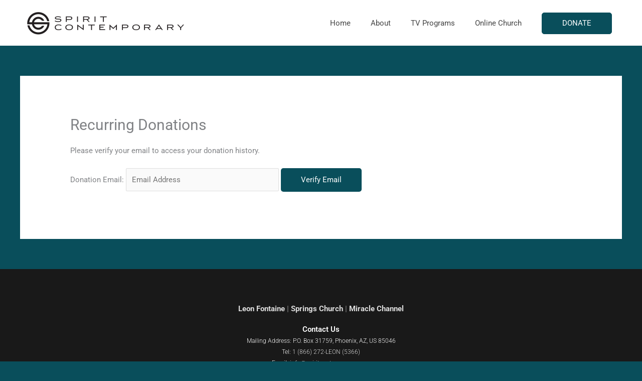

--- FILE ---
content_type: text/css
request_url: https://hb.wpmucdn.com/spiritcontemporary.com/e7be9545-4eb0-4653-ba64-93933532564f.css
body_size: 120
content:
/**handles:woocommerce-nyp**/
.product .nyp-disabled,.wcopc .product-item .nyp-disabled{opacity:.2}.product .single_variation_wrap .nyp,.wcopc .product-item .single_variation_wrap .nyp{display:none}.product .single_variation_wrap .suggested-text,.wcopc .product-item .single_variation_wrap .suggested-text{margin-bottom:1.5em;display:inline-block}.product .nyp,.wcopc .product-item .nyp{margin-bottom:1.5em}.product .nyp label,.wcopc .product-item .nyp label{font-weight:700;display:block}.product .nyp .nyp-input,.wcopc .product-item .nyp .nyp-input{display:inline-block;margin-bottom:0;text-align:center;font-weight:700;min-width:10em}.product .nyp .minimum-price,.wcopc .product-item .nyp .minimum-price{margin:0;color:inherit;font-size:.75em;opacity:.7;clear:both}.product .nyp .woocommerce-nyp-message,.wcopc .product-item .nyp .woocommerce-nyp-message{margin:1em 0!important}.product .nyp:after,.wcopc .product-item .nyp:after{content:"";display:table;clear:both}.woocommerce div.nyp-product.elementor form.cart{display:block!important}.nyp-product #ppc-button,.nyp-product #ppcp-messages{display:none!important}.nyp-product #wcpay-payment-request-button-separator,.nyp-product #wcpay-payment-request-wrapper{display:none!important}

--- FILE ---
content_type: text/css
request_url: https://spiritcontemporary.com/wp-content/uploads/elementor/css/post-898.css
body_size: 611
content:
.elementor-898 .elementor-element.elementor-element-20636440 > .elementor-container > .elementor-column > .elementor-widget-wrap{align-content:center;align-items:center;}.elementor-898 .elementor-element.elementor-element-20636440:not(.elementor-motion-effects-element-type-background), .elementor-898 .elementor-element.elementor-element-20636440 > .elementor-motion-effects-container > .elementor-motion-effects-layer{background-color:#191919;}.elementor-898 .elementor-element.elementor-element-20636440 > .elementor-container{max-width:1419px;min-height:0px;}.elementor-898 .elementor-element.elementor-element-20636440{transition:background 0.3s, border 0.3s, border-radius 0.3s, box-shadow 0.3s;padding:25px 0px 25px 0px;}.elementor-898 .elementor-element.elementor-element-20636440 > .elementor-background-overlay{transition:background 0.3s, border-radius 0.3s, opacity 0.3s;}.elementor-898 .elementor-element.elementor-element-2cf78575 > .elementor-element-populated{margin:0px 0px 0px 0px;--e-column-margin-right:0px;--e-column-margin-left:0px;padding:0% 0% 0% 0%;}.elementor-widget-text-editor{font-family:var( --e-global-typography-text-font-family ), Sans-serif;font-weight:var( --e-global-typography-text-font-weight );color:var( --e-global-color-text );}.elementor-widget-text-editor.elementor-drop-cap-view-stacked .elementor-drop-cap{background-color:var( --e-global-color-primary );}.elementor-widget-text-editor.elementor-drop-cap-view-framed .elementor-drop-cap, .elementor-widget-text-editor.elementor-drop-cap-view-default .elementor-drop-cap{color:var( --e-global-color-primary );border-color:var( --e-global-color-primary );}.elementor-widget-heading .elementor-heading-title{font-family:var( --e-global-typography-primary-font-family ), Sans-serif;font-weight:var( --e-global-typography-primary-font-weight );color:var( --e-global-color-primary );}.elementor-898 .elementor-element.elementor-element-3a2b0f12 > .elementor-widget-container{margin:0px 0px 0px 0px;padding:0px 0px 0px 0px;}.elementor-898 .elementor-element.elementor-element-3a2b0f12{text-align:center;}.elementor-898 .elementor-element.elementor-element-3a2b0f12 .elementor-heading-title{color:#ffffff;}.elementor-898 .elementor-element.elementor-element-243b8802 > .elementor-widget-container{margin:-5px 0px 0px 0px;padding:0px 0px 0px 0px;}.elementor-898 .elementor-element.elementor-element-243b8802{text-align:start;font-size:12px;font-weight:300;line-height:0.1em;color:#ffffff;}.elementor-898 .elementor-element.elementor-element-40aad96{font-size:10px;color:#ffffff;}@media(max-width:1024px){.elementor-898 .elementor-element.elementor-element-20636440{padding:50px 25px 50px 25px;}.elementor-898 .elementor-element.elementor-element-2cf78575 > .elementor-element-populated{padding:0px 100px 0px 100px;}}@media(max-width:767px){.elementor-898 .elementor-element.elementor-element-20636440{padding:50px 20px 50px 20px;}.elementor-898 .elementor-element.elementor-element-2cf78575 > .elementor-element-populated{padding:0px 0px 0px 0px;}.elementor-898 .elementor-element.elementor-element-243b8802 > .elementor-widget-container{margin:0px 0px 0px 0px;padding:0px -0px 0px 0px;}.elementor-898 .elementor-element.elementor-element-243b8802{text-align:end;font-size:11px;line-height:1.7em;}}